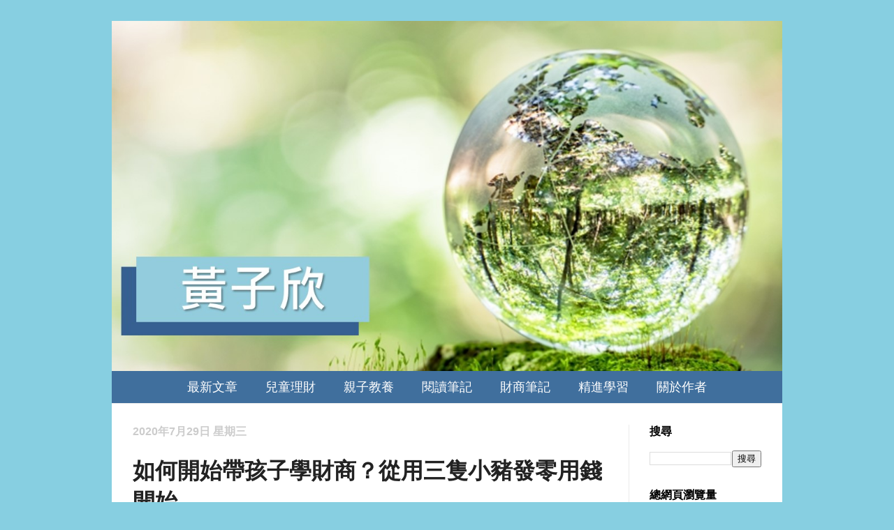

--- FILE ---
content_type: text/html; charset=UTF-8
request_url: https://www.tzuhsinhuang.com/2020/07/blog-post_29.html
body_size: 18276
content:
<!DOCTYPE html>
<!-- Created by Jainn-Shiun Chiu, Wei-Lin Tsai, I-Chen Tsai. Maintained and updated by Wei-Lin Tsai, I-Chen Tsai. (20180920) --><html class='v2' dir='ltr' itemscope='itemscope' itemtype='http://schema.org/Blog' xmlns='http://www.w3.org/1999/xhtml' xmlns:b='http://www.google.com/2005/gml/b' xmlns:data='http://www.google.com/2005/gml/data' xmlns:expr='http://www.google.com/2005/gml/expr'>
<head>
<link href='https://www.blogger.com/static/v1/widgets/4128112664-css_bundle_v2.css' rel='stylesheet' type='text/css'/>
<meta content='width=1100' name='viewport'/>
<meta content='text/html; charset=UTF-8' http-equiv='Content-Type'/>
<meta content='blogger' name='generator'/>
<link href='https://www.tzuhsinhuang.com/favicon.ico' rel='icon' type='image/x-icon'/>
<link href='https://www.tzuhsinhuang.com/2020/07/blog-post_29.html' rel='canonical'/>
<link rel="alternate" type="application/atom+xml" title="黃子欣 Huang Tzu Hsin - Atom" href="https://www.tzuhsinhuang.com/feeds/posts/default" />
<link rel="alternate" type="application/rss+xml" title="黃子欣 Huang Tzu Hsin - RSS" href="https://www.tzuhsinhuang.com/feeds/posts/default?alt=rss" />
<link rel="service.post" type="application/atom+xml" title="黃子欣 Huang Tzu Hsin - Atom" href="https://www.blogger.com/feeds/5379958980419844212/posts/default" />

<link rel="alternate" type="application/atom+xml" title="黃子欣 Huang Tzu Hsin - Atom" href="https://www.tzuhsinhuang.com/feeds/549910621940191468/comments/default" />
<!--Can't find substitution for tag [blog.ieCssRetrofitLinks]-->
<link href='https://blogger.googleusercontent.com/img/b/R29vZ2xl/AVvXsEhZWBsMQybmmMyYwhX1zBByCHK83WPGKW0gZefCSsgp8beTqigOgdgygLp2JMIE6hLbeK4VKuXHNJoPPP_VRmA7TTLoMSpMA13GFHd-6BIQVcva0E81K-2Rs3oD_iKHquRJRBK3lEJpgz8/s1600/%25E6%258A%2595%25E5%25BD%25B1%25E7%2589%25873.JPG' rel='image_src'/>
<meta content='https://www.tzuhsinhuang.com/2020/07/blog-post_29.html' property='og:url'/>
<meta content='如何開始帶孩子學財商？從用三隻小豬發零用錢開始。' property='og:title'/>
<meta content=' 作者：黃子欣        零用錢怎麼給，幾歲給？   我十分贊成在孩子懂數字概念與錢的用途後，就可以開始試著給零用錢。越早開始越好，所謂懂錢的用途，就是知道去商店買「多多」後要付錢，不能拿了就跑，東西是要用錢買的。     給零用錢的三大優點    發現自己有主導權  自己要...' property='og:description'/>
<meta content='https://blogger.googleusercontent.com/img/b/R29vZ2xl/AVvXsEhZWBsMQybmmMyYwhX1zBByCHK83WPGKW0gZefCSsgp8beTqigOgdgygLp2JMIE6hLbeK4VKuXHNJoPPP_VRmA7TTLoMSpMA13GFHd-6BIQVcva0E81K-2Rs3oD_iKHquRJRBK3lEJpgz8/w1200-h630-p-k-no-nu/%25E6%258A%2595%25E5%25BD%25B1%25E7%2589%25873.JPG' property='og:image'/>
<!-- Begin Open Graph metadata -->
<meta content='黃子欣 Huang Tzu Hsin' property='og:site_name'/>
<meta content='' itemprop='description' property='og:description'/>
<meta content='188958798173161' property='fb:app_id'/>
<meta content='article' property='og:type'/>
<meta content='如何開始帶孩子學財商？從用三隻小豬發零用錢開始。 | 黃子欣 Huang Tzu Hsin' property='og:title'/>
<meta content='如何開始帶孩子學財商？從用三隻小豬發零用錢開始。' itemprop='keywords'/>
<meta content='https://blogger.googleusercontent.com/img/b/R29vZ2xl/AVvXsEhZWBsMQybmmMyYwhX1zBByCHK83WPGKW0gZefCSsgp8beTqigOgdgygLp2JMIE6hLbeK4VKuXHNJoPPP_VRmA7TTLoMSpMA13GFHd-6BIQVcva0E81K-2Rs3oD_iKHquRJRBK3lEJpgz8/s1600/%25E6%258A%2595%25E5%25BD%25B1%25E7%2589%25873.JPG' itemprop='image' name='twitter:image' property='og:image'/>
<meta content='1200' property='og:image:width'/>
<meta content='630' property='og:image:height'/>
<meta content='zh_TW' property='og:locale'/>
<!-- End Open Graph metadata -->
<title>黃子欣 Huang Tzu Hsin: 如何開始帶孩子學財商&#65311;從用三隻小豬發零用錢開始&#12290;</title>
<style id='page-skin-1' type='text/css'><!--
/*
-----------------------------------------------
Blogger Template Style    Name:     Simple
Designer: Josh Peterson   URL:      www.noaesthetic.com
----------------------------------------------- */
#navbar-iframe{opacity:0.0;filter:alpha(Opacity=0)}
#navbar-iframe:hover{opacity:1.0;filter:alpha(Opacity=100, FinishedOpacity=100)}
/* Variable definitions
====================
<Variable name="keycolor" description="Main Color" type="color" default="#66bbdd"/>
<Group description="Page Text" selector="body">
<Variable name="body.font" description="Font" type="font"
default="normal normal 12px 微軟正黑體, Arial, Tahoma, Helvetica, FreeSans, sans-serif"/>
<Variable name="body.text.color" description="Text Color" type="color" default="#222222"/>
</Group>
<Group description="Backgrounds" selector=".body-fauxcolumns-outer">
<Variable name="body.background.color" description="Outer Background" type="color" default="#66bbdd"/>
<Variable name="content.background.color" description="Main Background" type="color" default="#ffffff"/>
<Variable name="header.background.color" description="Header Background" type="color" default="transparent"/>
</Group>
<Group description="Links" selector=".main-outer">
<Variable name="link.color" description="Link Color" type="color" default="#2288bb"/>
<Variable name="link.visited.color" description="Visited Color" type="color" default="#888888"/>
<Variable name="link.hover.color" description="Hover Color" type="color" default="#33aaff"/>
</Group>
<Group description="Blog Title" selector=".header h1">
<Variable name="header.font" description="Font" type="font"
default="normal normal 60px 微軟正黑體, Arial, Tahoma, Helvetica, FreeSans, sans-serif"/>
<Variable name="header.text.color" description="Title Color" type="color" default="#3399bb" />
</Group>
<Group description="Blog Description" selector=".header .description">
<Variable name="description.text.color" description="Description Color" type="color"
default="#777777" />
</Group>
<Group description="Tabs Text" selector=".tabs-inner .widget li a">
<Variable name="tabs.font" description="Font" type="font"
default="normal normal 14px 微軟正黑體, Arial, Tahoma, Helvetica, FreeSans, sans-serif"/>
<Variable name="tabs.text.color" description="Text Color" type="color" default="#999999"/>
<Variable name="tabs.selected.text.color" description="Selected Color" type="color" default="#000000"/>
</Group>
<Group description="Tabs Background" selector=".tabs-outer .PageList">
<Variable name="tabs.background.color" description="Background Color" type="color" default="#f5f5f5"/>
<Variable name="tabs.selected.background.color" description="Selected Color" type="color" default="#eeeeee"/>
</Group>
<Group description="Post Title" selector="h3.post-title, .comments h4">
<Variable name="post.title.font" description="Font" type="font"
default="normal normal 22px 微軟正黑體, Arial, Tahoma, Helvetica, FreeSans, sans-serif"/>
</Group>
<Group description="Date Header" selector=".date-header">
<Variable name="date.header.color" description="Text Color" type="color"
default="#222222"/>
<Variable name="date.header.background.color" description="Background Color" type="color"
default="transparent"/>
</Group>
<Group description="Post Footer" selector=".post-footer">
<Variable name="post.footer.text.color" description="Text Color" type="color" default="#666666"/>
<Variable name="post.footer.background.color" description="Background Color" type="color"
default="#f9f9f9"/>
<Variable name="post.footer.border.color" description="Shadow Color" type="color" default="#eeeeee"/>
</Group>
<Group description="Gadgets" selector="h2">
<Variable name="widget.title.font" description="Title Font" type="font"
default="normal bold 11px 微軟正黑體, Arial, Tahoma, Helvetica, FreeSans, sans-serif"/>
<Variable name="widget.title.text.color" description="Title Color" type="color" default="#000000"/>
<Variable name="widget.alternate.text.color" description="Alternate Color" type="color" default="#999999"/>
</Group>
<Group description="Images" selector=".main-inner">
<Variable name="image.background.color" description="Background Color" type="color" default="#ffffff"/>
<Variable name="image.border.color" description="Border Color" type="color" default="#eeeeee"/>
<Variable name="image.text.color" description="Caption Text Color" type="color" default="#222222"/>
</Group>
<Group description="Accents" selector=".content-inner">
<Variable name="body.rule.color" description="Separator Line Color" type="color" default="#eeeeee"/>
<Variable name="tabs.border.color" description="Tabs Border Color" type="color" default="#ebebeb"/>
</Group>
<Variable name="body.background" description="Body Background" type="background"
color="#87cfe1" default="$(color) none repeat scroll top left"/>
<Variable name="body.background.override" description="Body Background Override" type="string" default=""/>
<Variable name="body.background.gradient.cap" description="Body Gradient Cap" type="url"
default="url(http://www.blogblog.com/1kt/simple/gradients_light.png)"/>
<Variable name="body.background.gradient.tile" description="Body Gradient Tile" type="url"
default="url(http://www.blogblog.com/1kt/simple/body_gradient_tile_light.png)"/>
<Variable name="content.background.color.selector" description="Content Background Color Selector" type="string" default=".content-inner"/>
<Variable name="content.padding" description="Content Padding" type="length" default="10px"/>
<Variable name="content.padding.horizontal" description="Content Horizontal Padding" type="length" default="0px"/>
<Variable name="content.shadow.spread" description="Content Shadow Spread" type="length" default="40px"/>
<Variable name="content.shadow.spread.webkit" description="Content Shadow Spread (WebKit)" type="length" default="5px"/>
<Variable name="content.shadow.spread.ie" description="Content Shadow Spread (IE)" type="length" default="10px"/>
<Variable name="main.border.width" description="Main Border Width" type="length" default="0"/>
<Variable name="header.background.gradient" description="Header Gradient" type="url" default="none"/>
<Variable name="header.shadow.offset.left" description="Header Shadow Offset Left" type="length" default="-1px"/>
<Variable name="header.shadow.offset.top" description="Header Shadow Offset Top" type="length" default="-1px"/>
<Variable name="header.shadow.spread" description="Header Shadow Spread" type="length" default="1px"/>
<Variable name="header.padding" description="Header Padding" type="length" default="30px"/>
<Variable name="header.border.size" description="Header Border Size" type="length" default="1px"/>
<Variable name="header.bottom.border.size" description="Header Bottom Border Size" type="length" default="0"/>
<Variable name="header.border.horizontalsize" description="Header Horizontal Border Size" type="length" default="0"/>
<Variable name="description.text.size" description="Description Text Size" type="string" default="140%"/>
<Variable name="tabs.margin.top" description="Tabs Margin Top" type="length" default="0" />
<Variable name="tabs.margin.side" description="Tabs Side Margin" type="length" default="30px" />
<Variable name="tabs.background.gradient" description="Tabs Background Gradient" type="url"
default="url(http://www.blogblog.com/1kt/simple/gradients_light.png)"/>
<Variable name="tabs.border.width" description="Tabs Border Width" type="length" default="1px"/>
<Variable name="tabs.bevel.border.width" description="Tabs Bevel Border Width" type="length" default="1px"/>
<Variable name="date.header.padding" description="Date Header Padding" type="string" default="inherit"/>
<Variable name="date.header.letterspacing" description="Date Header Letter Spacing" type="string" default="inherit"/>
<Variable name="date.header.margin" description="Date Header Margin" type="string" default="inherit"/>
<Variable name="post.margin.bottom" description="Post Bottom Margin" type="length" default="25px"/>
<Variable name="image.border.small.size" description="Image Border Small Size" type="length" default="2px"/>
<Variable name="image.border.large.size" description="Image Border Large Size" type="length" default="5px"/>
<Variable name="page.width.selector" description="Page Width Selector" type="string" default=".region-inner"/>
<Variable name="page.width" description="Page Width" type="string" default="auto"/>
<Variable name="main.section.margin" description="Main Section Margin" type="length" default="15px"/>
<Variable name="main.padding" description="Main Padding" type="length" default="15px"/>
<Variable name="main.padding.top" description="Main Padding Top" type="length" default="30px"/>
<Variable name="main.padding.bottom" description="Main Padding Bottom" type="length" default="30px"/>
<Variable name="paging.background"
color="#ffffff"
description="Background of blog paging area" type="background"
default="transparent none no-repeat scroll top center"/>
<Variable name="footer.bevel" description="Bevel border length of footer" type="length" default="0"/>
<Variable name="mobile.background.overlay" description="Mobile Background Overlay" type="string"
default="transparent none repeat scroll top left"/>
<Variable name="mobile.background.size" description="Mobile Background Size" type="string" default="auto"/>
<Variable name="mobile.button.color" description="Mobile Button Color" type="color" default="#ffffff" />
<Variable name="startSide" description="Side where text starts in blog language" type="automatic" default="left"/>
<Variable name="endSide" description="Side where text ends in blog language" type="automatic" default="right"/>
*/
/* Content
----------------------------------------------- */
body {
font: normal normal 16px 微軟正黑體, Arial, Tahoma, Helvetica, FreeSans, sans-serif;
color: #222222;
background: #87cfe1 none repeat scroll top left;
padding: 0 40px 40px 40px;
}
html body .region-inner {
min-width: 0;
max-width: 100%;
width: auto;
}
a:link {
text-decoration:none;
color: #0622a5;
}
a:visited {
text-decoration:none;
color: #155ea3;
}
a:hover {
text-decoration:none;
color: #0622a5;
}
.body-fauxcolumn-outer .fauxcolumn-inner {
background: transparent none repeat scroll top left;
_background-image: none;
}
.body-fauxcolumn-outer .cap-top {
position: absolute;
z-index: 1;
height: 400px;
width: 100%;
background: #87cfe1 none repeat scroll top left;
}
.body-fauxcolumn-outer .cap-top .cap-left {
width: 100%;
background: transparent none repeat-x scroll top left;
_background-image: none;
}
.content-inner {
padding: 0px 0px;
}
.content-inner {
background-color: #ffffff;
}
/* Header
----------------------------------------------- */
.header-outer {
background: transparent url(//www.blogblog.com/1kt/simple/gradients_light.png) repeat-x scroll 0 -400px;
_background-image: none;
}
.Header h1 {
font: normal normal 60px 微軟正黑體, Arial, Tahoma, Helvetica, FreeSans, sans-serif;
color: #ffffff;
text-shadow: 1px 2px 3px rgba(0, 0, 0, .2);
}
.Header h1 a {
color: #ffffff;
}
.Header .description {
font-size: 140%;
color: #ffffff;
}
.header-inner .Header .titlewrapper {
padding: 22px 30px;
}
.header-inner .Header .descriptionwrapper {
padding: 0 30px;
}
#Header1_headerimg {width: 100% !important; text-align: center;height: 100% !important;}
/* Tabs
----------------------------------------------- */
.tabs-inner .section:first-child {
border-top: 0 solid #eeeeee;
}
.tabs-inner .section:first-child ul {
margin-top: -0;
border-top: 0 solid #eeeeee;
border-left: 0 solid #eeeeee;
border-right: 0 solid #eeeeee;
}
.tabs-inner .widget ul {
background: #406f9d url(//www.blogblog.com/1kt/simple/gradients_light.png) repeat-x scroll 0 -800px;
_background-image: none;
border-bottom: 1px solid #eeeeee;
margin-top: 0;
margin-left: -30px;
margin-right: -30px;
}
.tabs-inner .widget li a {
display: inline-block;
padding: .6em 1em;
font: normal normal 18px 微軟正黑體, Arial, Tahoma, Helvetica, FreeSans, sans-serif;
color: #ffffff;
border-left: 1px solid #ffffff;
border-right: 1px solid #eeeeee;
}
.tabs-inner .widget li:first-child a {
border-left: none;
}
.tabs-inner .widget li.selected a, .tabs-inner .widget li a:hover {
color: #ffffff;
background-color: #87cfe1;
text-decoration: none;
}
/* Columns
----------------------------------------------- */
.main-outer {
border-top: 0 solid #ebebeb;
}
.fauxcolumn-left-outer .fauxcolumn-inner {
border-right: 1px solid #ebebeb;
}
.fauxcolumn-right-outer .fauxcolumn-inner {
border-left: 1px solid #ebebeb;
}
/* Headings
----------------------------------------------- */
h2 {
margin: 0 0 1em 0;
font: normal bold 16px 微軟正黑體, Arial, Tahoma, Helvetica, FreeSans, sans-serif;
color: #000000;
text-transform: uppercase;
}
/* Widgets
----------------------------------------------- */
.widget .zippy {
color: #919191;
text-shadow: 2px 2px 1px rgba(0, 0, 0, .1);
}
.widget .popular-posts ul {
list-style: none;
}
/* Posts
----------------------------------------------- */
.date-header span {h2
background-color: transparent;
color: #cccccc;
padding: inherit;
letter-spacing: inherit;
margin: inherit;
}
.main-inner {
padding-top: 30px;
padding-bottom: 30px;
}
.main-inner .column-center-inner {
padding: 0 15px;
}
.main-inner .column-center-inner .section {
margin: 0 15px;
}
.post {
margin: 0 0 25px 0;
}
h3.post-title, .comments h4 {
font: normal bold 32px 微軟正黑體, Arial, Tahoma, Helvetica, FreeSans, sans-serif;
margin: 0.75em 0 0;
}
.post-body {
font-size: 110%;
line-height: 1.4;
position: relative;
}
/*
.post-body img, .post-body .tr-caption-container, .Profile img, .Image img,
.BlogList .item-thumbnail img {
padding: 2px;
background: #ffffff;
border: 1px solid #ebebeb;
-moz-box-shadow: 1px 1px 5px rgba(0, 0, 0, .1);
-webkit-box-shadow: 1px 1px 5px rgba(0, 0, 0, .1);
box-shadow: 1px 1px 5px rgba(0, 0, 0, .1);
}
.post-body img, .post-body .tr-caption-container {
padding: 5px;
}
.post-body .tr-caption-container {
color: #222222;
}
.post-body .tr-caption-container img {
padding: 0;
background: transparent;
border: none;
-moz-box-shadow: 0 0 0 rgba(0, 0, 0, .1);
-webkit-box-shadow: 0 0 0 rgba(0, 0, 0, .1);
box-shadow: 0 0 0 rgba(0, 0, 0, .1);
}
*/
.post-header {
margin: 0 0 1.5em;
line-height: 1.6;
font-size: 90%;
}
.post-footer {
margin: 20px -2px 100px;
padding: 5px 5px 0px 5px;
color: #535353;
background-color: #f6f6f6;
border-bottom: 0px solid #eeeeee;
line-height: 0;
font-size: 90%;
}
#comments .comment-author {
padding-top: 1.5em;
border-top: 1px solid #ebebeb;
background-position: 0 1.5em;
}
#comments .comment-author:first-child {
padding-top: 0;
border-top: none;
}
.avatar-image-container {
margin: .2em 0 0;
}
#comments .avatar-image-container img {
border: 1px solid #ebebeb;
}
/* Comments
----------------------------------------------- */
.comments .comments-content .icon.blog-author {
background-repeat: no-repeat;
background-image: url([data-uri]);
}
.comments .comments-content .loadmore a {
border-top: 1px solid #919191;
border-bottom: 1px solid #919191;
}
.comments .comment-thread.inline-thread {
background-color: #f6f6f6;
}
.comments .continue {
border-top: 2px solid #919191;
}
/* Accents
---------------------------------------------- */
.section-columns td.columns-cell {
border-left: 1px solid #ebebeb;
}
.blog-pager {
background: transparent none no-repeat scroll top center;
}
.blog-pager-older-link, .home-link,
.blog-pager-newer-link {
background-color: #ffffff;
padding: 5px;
}
.footer-outer {
border-top: 0 dashed #bbbbbb;
height: 0;
}
/* Mobile
----------------------------------------------- */
.mobile .post-body {
line-height: 1.9em;
}
.mobile .CustomSearch {
margin: 25px 10px 25px 12px;
}
.mobile .BlogSearch {margin: 5px 20px 35px 12px;}
.mobile .Stats {margin: 5px 20px 35px 12px;}
.mobile .LinkList {margin: 5px 20px 35px 12px;}
.mobile .PopularPosts {margin: 5px 20px 35px 12px;}
.mobile .BlogArchive {margin: 5px 20px 25px 12px;}
.mobile .HTML {margin: 5px 20px 25px 12px;}
body.mobile  {
background-size: auto;
}
.mobile .body-fauxcolumn-outer {
background: transparent none repeat scroll top left;
}
.mobile .body-fauxcolumn-outer .cap-top {
background-size: 100% auto;
}
.mobile .content-outer {
-webkit-box-shadow: 0 0 3px rgba(0, 0, 0, .15);
box-shadow: 0 0 3px rgba(0, 0, 0, .15);
}
body.mobile .AdSense {
margin: 0 -40px;
}
.mobile .tabs-inner .widget ul {
margin-left: 0;
margin-right: 0;
}
.mobile .post {
margin: 0;
}
.mobile .main-inner .column-center-inner .section {
margin: 0;
}
.mobile .date-header span {
padding: 0.1em 10px;
margin: 0 -10px;
}
.mobile h3.post-title {
margin-bottom: -0.3em; padding: 0;
}
.mobile .blog-pager {
background: transparent none no-repeat scroll top center;
}
.mobile .footer-outer {
border-top: none;
}
.mobile .main-inner, .mobile .footer-inner {
background-color: #ffffff;
}
.mobile-index-contents {
color: #222222;
}
.mobile-link-button {
background-color: #0622a5;
}
.mobile-link-button a:link, .mobile-link-button a:visited {
color: #ffffff;
}
.mobile .tabs-inner .section:first-child {
border-top: none;
}
.mobile .tabs-inner .PageList .widget-content {
background-color: #87cfe1;
color: #ffffff;
border-top: 1px solid #eeeeee;
border-bottom: 1px solid #eeeeee;
}
.mobile .tabs-inner .PageList .widget-content .pagelist-arrow {
border-left: 1px solid #eeeeee;
}
.post-body {
line-height: 1.9em;
letter-spacing: 1.4px;
}
.post-body ul,
.post-body ol,
.post-body li,
.post-body ul li,
.post-body blockquote
{ line-height: 1.9em !important;}
.post-body img {
max-width: 95% !important;
border:1px soft #b2b2b2 !important;
box-shadow: 0px 0px 1px #b2b2b2 !important;
}
#mobile-homepage-title { width: 150%; display:inline;}
.PageList {text-align:center !important;}
.PageList li {display:inline !important; float:none !important;}
.tabs-inner .widget ul {background:#406f9d;}
.tabs-inner .PageList li a {border:0px solid grey;}h3 {
font-size: 32px;   line-height: 1.5em;
}
.video { position:relative; padding-bottom:56.25%; height:0; overflow:hidden;}
.video iframe, .video object, .video embed { position:absolute; top:0; left:0; width:100% !important; height:100%;}
.LinkList ul, .hierarchy ul, .archivedate expanded li {list-style: none;}
.post-summary h3, .report_abuse {font-size: 16px !important; line-height:1.2 !important;}
.report_abuse {display: none !important;}
#PageList2 {font-size: 16px !important; line-height:1.2 !important; text-align:left !important;}
.PopularPosts img {margin-right:1px !important;}

--></style>
<style id='template-skin-1' type='text/css'><!--
body {
min-width: 960px;
}
.content-outer, .content-fauxcolumn-outer, .region-inner {
min-width: 960px;
max-width: 960px;
_width: 960px;
}
.main-inner .columns {
padding-left: 0px;
padding-right: 220px;
}
.main-inner .fauxcolumn-center-outer {
left: 0px;
right: 220px;
/* IE6 does not respect left and right together */
_width: expression(this.parentNode.offsetWidth -
parseInt("0px") -
parseInt("220px") + 'px');
}
.main-inner .fauxcolumn-left-outer {
width: 0px;
}
.main-inner .fauxcolumn-right-outer {
width: 220px;
}
.main-inner .column-left-outer {
width: 0px;
right: 100%;
margin-left: -0px;
}
.main-inner .column-right-outer {
width: 220px;
margin-right: -220px;
}
#layout {
min-width: 0;
}
#layout .content-outer {
min-width: 0;
width: 800px;
}
#layout .region-inner {
min-width: 0;
width: auto;
}
--></style>
<style>
.post-labels {display: none;}
</style>
<link href='https://www.blogger.com/dyn-css/authorization.css?targetBlogID=5379958980419844212&amp;zx=5dfa5800-245e-4228-9236-03ba73de5bab' media='none' onload='if(media!=&#39;all&#39;)media=&#39;all&#39;' rel='stylesheet'/><noscript><link href='https://www.blogger.com/dyn-css/authorization.css?targetBlogID=5379958980419844212&amp;zx=5dfa5800-245e-4228-9236-03ba73de5bab' rel='stylesheet'/></noscript>
<meta name='google-adsense-platform-account' content='ca-host-pub-1556223355139109'/>
<meta name='google-adsense-platform-domain' content='blogspot.com'/>

</head>
<body class='loading'>
<!-- 不追蹤 Blogger 後台自己瀏覽量 start -->
<span id='notTrackBloggerOwnVisit'>WFU</span>
<script>
(function(){var a=document.getElementById("notTrackBloggerOwnVisit"),c;a.className="item-control blog-admin";c=window.getComputedStyle?window.getComputedStyle(a).display:a.currentStyle.display;if(c!="none"){var b=new Date();b.setDate(b.getDate()+365);document.cookie="_ns=2; expires="+b.toUTCString()+"; path=/; domain="+location.host}a.parentNode.removeChild(a)})();
</script>
<!-- 不追蹤 Blogger 後台自己瀏覽量 end, code by Reggie Li & WFU BLOG-->
<!-- Static page styling Start-->
<!-- http://www.bloggersentral.com -->
<!-- Static page styling End -->
<div class='fb-root' id='fb-root'></div>
<script type='text/javascript'>
(function(d, s, id) {
  var js, fjs = d.getElementsByTagName(s)[0];
  if (d.getElementById(id)) return;
  js = d.createElement(s); js.id = id;
  js.src = "//connect.facebook.net/zh_TW/sdk.js#xfbml=1&version=v2.6";
  fjs.parentNode.insertBefore(js, fjs);
}(document, 'script', 'facebook-jssdk'));
</script>
<div class='navbar section' id='navbar' name='導覽列'><div class='widget Navbar' data-version='1' id='Navbar1'><script type="text/javascript">
    function setAttributeOnload(object, attribute, val) {
      if(window.addEventListener) {
        window.addEventListener('load',
          function(){ object[attribute] = val; }, false);
      } else {
        window.attachEvent('onload', function(){ object[attribute] = val; });
      }
    }
  </script>
<div id="navbar-iframe-container"></div>
<script type="text/javascript" src="https://apis.google.com/js/platform.js"></script>
<script type="text/javascript">
      gapi.load("gapi.iframes:gapi.iframes.style.bubble", function() {
        if (gapi.iframes && gapi.iframes.getContext) {
          gapi.iframes.getContext().openChild({
              url: 'https://www.blogger.com/navbar/5379958980419844212?po\x3d549910621940191468\x26origin\x3dhttps://www.tzuhsinhuang.com',
              where: document.getElementById("navbar-iframe-container"),
              id: "navbar-iframe"
          });
        }
      });
    </script><script type="text/javascript">
(function() {
var script = document.createElement('script');
script.type = 'text/javascript';
script.src = '//pagead2.googlesyndication.com/pagead/js/google_top_exp.js';
var head = document.getElementsByTagName('head')[0];
if (head) {
head.appendChild(script);
}})();
</script>
</div></div>
<div class='body-fauxcolumns'>
<div class='fauxcolumn-outer body-fauxcolumn-outer'>
<div class='cap-top'>
<div class='cap-left'></div>
<div class='cap-right'></div>
</div>
<div class='fauxborder-left'>
<div class='fauxborder-right'></div>
<div class='fauxcolumn-inner'>
</div>
</div>
<div class='cap-bottom'>
<div class='cap-left'></div>
<div class='cap-right'></div>
</div>
</div>
</div>
<div class='content'>
<div class='content-fauxcolumns'>
<div class='fauxcolumn-outer content-fauxcolumn-outer'>
<div class='cap-top'>
<div class='cap-left'></div>
<div class='cap-right'></div>
</div>
<div class='fauxborder-left'>
<div class='fauxborder-right'></div>
<div class='fauxcolumn-inner'>
</div>
</div>
<div class='cap-bottom'>
<div class='cap-left'></div>
<div class='cap-right'></div>
</div>
</div>
</div>
<div class='content-outer'>
<div class='content-cap-top cap-top'>
<div class='cap-left'></div>
<div class='cap-right'></div>
</div>
<div class='fauxborder-left content-fauxborder-left'>
<div class='fauxborder-right content-fauxborder-right'></div>
<div class='content-inner'>
<header>
<div class='header-outer'>
<div class='header-cap-top cap-top'>
<div class='cap-left'></div>
<div class='cap-right'></div>
</div>
<div class='fauxborder-left header-fauxborder-left'>
<div class='fauxborder-right header-fauxborder-right'></div>
<div class='region-inner header-inner'>
<div class='header section' id='header'><div class='widget Header' data-version='1' id='Header1'>
<div id='header-inner'>
<a href='https://www.tzuhsinhuang.com/' style='display: block'>
<img alt='黃子欣 Huang Tzu Hsin' height='628px; ' id='Header1_headerimg' src='https://blogger.googleusercontent.com/img/b/R29vZ2xl/AVvXsEhQ9oMJ28mWvkv1vHbe-SOcvN9SrZiIK9QlSqYYOkQtHQtlWW1mdYATtJ5TJ7Gp6U2W6Fu8L_PepQpKlM7hqXo-sjlQNXz5W0T7WVJvSDtNx6GnN67my60z3R6JAPD-OhM8Bz1aXrMqDfLc/s1600/%25E9%25BB%2583%25E5%25AD%2590%25E6%25AC%25A3_2.jpg' style='display: block' width='1200px; '/>
</a>
</div>
</div></div>
</div>
</div>
<div class='header-cap-bottom cap-bottom'>
<div class='cap-left'></div>
<div class='cap-right'></div>
</div>
</div>
</header>
<div class='tabs-outer'>
<div class='tabs-cap-top cap-top'>
<div class='cap-left'></div>
<div class='cap-right'></div>
</div>
<div class='fauxborder-left tabs-fauxborder-left'>
<div class='fauxborder-right tabs-fauxborder-right'></div>
<div class='region-inner tabs-inner'>
<div class='tabs section' id='crosscol'><div class='widget PageList' data-version='1' id='PageList1'>
<h2>網站頁籤</h2>
<div class='widget-content'>
<ul>
<li><a href='https://www.tzuhsinhuang.com/'>最新文章</a></li>
<li><a href='https://www.tzuhsinhuang.com/2020/10/blog-post_19.html'>兒童理財</a></li>
<li><a href='https://huangtzuhsin.blogspot.com/2019/06/blog-post_75.html'>親子教養</a></li>
<li><a href='https://huangtzuhsin.blogspot.com/2019/06/blog-post_6.html'>閱讀筆記</a></li>
<li><a href='https://huangtzuhsin.blogspot.com/2019/07/blog-post_71.html'>財商筆記</a></li>
<li><a href='https://huangtzuhsin.blogspot.com/2019/07/blog-post.html'>精進學習</a></li>
<li><a href='https://huangtzuhsin.blogspot.com/2019/06/blog-post_63.html'>關於作者</a></li>
</ul>
<div class='clear'></div>
</div>
</div></div>
<div class='tabs no-items section' id='crosscol-overflow'></div>
</div>
</div>
<div class='tabs-cap-bottom cap-bottom'>
<div class='cap-left'></div>
<div class='cap-right'></div>
</div>
</div>
<div class='main-outer'>
<div class='main-cap-top cap-top'>
<div class='cap-left'></div>
<div class='cap-right'></div>
</div>
<div class='fauxborder-left main-fauxborder-left'>
<div class='fauxborder-right main-fauxborder-right'></div>
<div class='region-inner main-inner'>
<div class='columns fauxcolumns'>
<div class='fauxcolumn-outer fauxcolumn-center-outer'>
<div class='cap-top'>
<div class='cap-left'></div>
<div class='cap-right'></div>
</div>
<div class='fauxborder-left'>
<div class='fauxborder-right'></div>
<div class='fauxcolumn-inner'>
</div>
</div>
<div class='cap-bottom'>
<div class='cap-left'></div>
<div class='cap-right'></div>
</div>
</div>
<div class='fauxcolumn-outer fauxcolumn-left-outer'>
<div class='cap-top'>
<div class='cap-left'></div>
<div class='cap-right'></div>
</div>
<div class='fauxborder-left'>
<div class='fauxborder-right'></div>
<div class='fauxcolumn-inner'>
</div>
</div>
<div class='cap-bottom'>
<div class='cap-left'></div>
<div class='cap-right'></div>
</div>
</div>
<div class='fauxcolumn-outer fauxcolumn-right-outer'>
<div class='cap-top'>
<div class='cap-left'></div>
<div class='cap-right'></div>
</div>
<div class='fauxborder-left'>
<div class='fauxborder-right'></div>
<div class='fauxcolumn-inner'>
</div>
</div>
<div class='cap-bottom'>
<div class='cap-left'></div>
<div class='cap-right'></div>
</div>
</div>
<!-- corrects IE6 width calculation -->
<div class='columns-inner'>
<div class='column-center-outer'>
<div class='column-center-inner'>
<div class='main section' id='main'><div class='widget Blog' data-version='1' id='Blog1'>
<div class='blog-posts hfeed'>
<!--Can't find substitution for tag [defaultAdStart]-->

          <div class="date-outer">
        
<h2 class='date-header'><span>2020年7月29日 星期三</span></h2>

          <div class="date-posts">
        
<div class='post-outer'>
<div class='post hentry' itemprop='blogPost' itemscope='itemscope' itemtype='http://schema.org/BlogPosting'>
<meta content='https://blogger.googleusercontent.com/img/b/R29vZ2xl/AVvXsEhZWBsMQybmmMyYwhX1zBByCHK83WPGKW0gZefCSsgp8beTqigOgdgygLp2JMIE6hLbeK4VKuXHNJoPPP_VRmA7TTLoMSpMA13GFHd-6BIQVcva0E81K-2Rs3oD_iKHquRJRBK3lEJpgz8/s1600/%25E6%258A%2595%25E5%25BD%25B1%25E7%2589%25873.JPG' itemprop='image_url'/>
<meta content='5379958980419844212' itemprop='blogId'/>
<meta content='549910621940191468' itemprop='postId'/>
<a name='549910621940191468'></a>
<h3 class='post-title entry-title' itemprop='name'>
如何開始帶孩子學財商&#65311;從用三隻小豬發零用錢開始&#12290;
</h3>
<div class='post-header'>
<div class='post-header-line-1'></div>
</div>
<div class='post-body entry-content' id='post-body-549910621940191468'>
<br />
作者&#65306;黃子欣<br />
<br />
<div class="separator" style="clear: both; text-align: center;">
<a href="https://blogger.googleusercontent.com/img/b/R29vZ2xl/AVvXsEhZWBsMQybmmMyYwhX1zBByCHK83WPGKW0gZefCSsgp8beTqigOgdgygLp2JMIE6hLbeK4VKuXHNJoPPP_VRmA7TTLoMSpMA13GFHd-6BIQVcva0E81K-2Rs3oD_iKHquRJRBK3lEJpgz8/s1600/%25E6%258A%2595%25E5%25BD%25B1%25E7%2589%25873.JPG" style="margin-left: 1em; margin-right: 1em;"><img border="0" data-original-height="628" data-original-width="1200" src="https://blogger.googleusercontent.com/img/b/R29vZ2xl/AVvXsEhZWBsMQybmmMyYwhX1zBByCHK83WPGKW0gZefCSsgp8beTqigOgdgygLp2JMIE6hLbeK4VKuXHNJoPPP_VRmA7TTLoMSpMA13GFHd-6BIQVcva0E81K-2Rs3oD_iKHquRJRBK3lEJpgz8/s1600/%25E6%258A%2595%25E5%25BD%25B1%25E7%2589%25873.JPG" /></a></div>
<br />
<br />
<h3>
零用錢怎麼給&#65292;幾歲給&#65311;</h3>
<br />
我十分贊成在孩子懂數字概念與錢的用途後&#65292;就可以開始試著給零用錢&#12290;越早開始越好&#65292;所謂懂錢的用途&#65292;就是知道去商店買&#12300;多多&#12301;後要付錢&#65292;不能拿了就跑&#65292;東西是要用錢買的&#12290;<br />
<br />
<br />
<h3>
給零用錢的三大優點</h3>
<br />
<ul>
<li>發現自己有主導權</li>
<li>自己要對自己負責</li>
<li>練習運用錢管理錢</li>
</ul>
<br />
<br />
<br />
<h3>
零用錢給多少&#65311;多久給一次&#65311;</h3>
<br />
零用錢給多少&#65311;我認為依每個家庭狀況與小孩子每周花費會有所不同&#65292;例如有些孩子每天須自己買早餐&#65292;自己坐車上學&#65292;那他需要的零用錢可能會多於不需要支付這些的孩子&#12290;<br />
<br />
若真的不知給多少&#65292;可以參考一些方式&#65292;以 10 元乘上孩子的年紀&#65292;就是每周的零用錢&#12290;也有人把這 10 改為 30元&#65292;所以給多少&#65292;依各自狀況決定&#12290;<br />
<br />
至於給的頻度呢&#65311;原則上越小的孩子&#65292;期間越短&#65292;一開始都是以一周為單位&#65292;每周給定額零用錢&#12290;大一點之後&#65292;可以試著拉長週期到一個月&#65292;讓孩子有更多練習預算&#12289;延遲消費的機會&#12290;<br />
<br />
<br />
<h3>
做家事&#65292;要不要給零用錢&#65311;</h3>
<br />
這部分可以把家事分成&#12300;責任型&#12301;與&#12300;任務型&#12301;&#12290;<br />
<br />
<div class="separator" style="clear: both; text-align: center;">
</div>
<br />
<div class="separator" style="clear: both; text-align: center;">
<a href="https://blogger.googleusercontent.com/img/b/R29vZ2xl/AVvXsEiLkYgSBFiSByqOPWq51dUDClDIBYBiTbO55LF0w9rEf7aaLYjoIcpqBBOEaxDoHv1jaBb1_X23S3Fgg8GOF2D2HCRRD2o7TOoML4Ufn4TZkGgT-DkRYwiumX-2v9ID82JP8ANu11Vrh74/s1600/%25E6%258A%2595%25E5%25BD%25B1%25E7%2589%25871.JPG" style="margin-left: 1em; margin-right: 1em;"><img border="0" data-original-height="628" data-original-width="1200" src="https://blogger.googleusercontent.com/img/b/R29vZ2xl/AVvXsEiLkYgSBFiSByqOPWq51dUDClDIBYBiTbO55LF0w9rEf7aaLYjoIcpqBBOEaxDoHv1jaBb1_X23S3Fgg8GOF2D2HCRRD2o7TOoML4Ufn4TZkGgT-DkRYwiumX-2v9ID82JP8ANu11Vrh74/s1600/%25E6%258A%2595%25E5%25BD%25B1%25E7%2589%25871.JPG" /></a></div>
<div class="separator" style="clear: both; text-align: center;">
</div>
<br />
<br />
<h3>
責任型家事</h3>
<br />
這類家事是所有成員的責任&#65292;不要用酬勞來獎勵&#65292;不然容易發生洗碗給 50 元&#65292;孩子覺得太少又加上本來就不愛做&#65292;可能寧願去選擇看電視&#12290;<br />
<br />
透過做家事&#65292;可以培養孩子責任感&#65292;自己的便當自己洗&#65292;自己的衣服自己折&#65292;共同家事也要共同負擔&#65292;有時可以通融&#65292;也互相幫忙&#65292;這次你幫我折&#65292;下次我幫你折&#65292;培養孩子認知&#12300;你&#12301;也是家中的一份子&#65292;要一起來維持&#12290;<br />
<br />
<br />
<h3>
任務型家事</h3>
<br />
非一般例行事務或是超出孩子現有能力範圍的&#65292;可以適時用酬勞制獎勵&#12290;例如&#65306;幫爸爸洗車&#65292;幫父母搥背...等&#12290;<br />
<br />
超出孩子現有能力範圍的&#65292;例如國小低年級孩子&#65292;拖地&#12289;洗衣可以列為酬勞項目&#65292;一是讓孩子更進一步認識&#12300;收入&#12301;&#65292;有勞才有獲&#65307;另一個就是鼓勵孩子挑戰一下自己能力&#12290;像&#12300;洗衣&#12301;&#65292;要學會使用洗衣機&#65292;要學多少量要倒多少洗衣精...等&#12290;<br />
<br />
但當孩子夠大時&#65292;拖地&#12289;洗衣可能就變成責任型家事&#65292;這是每周家中例行事務&#65292;就不該是酬勞制&#65292;要一起來幫忙&#12290;<br />
<br />
<br />
<h3>
給零用錢之後呢&#65311;三個分離帳戶管理零用錢&#12290;</h3>
<div class="separator" style="clear: both; text-align: center;">
<br /></div>
<div class="separator" style="clear: both; text-align: center;">
<a href="https://blogger.googleusercontent.com/img/b/R29vZ2xl/AVvXsEg_C-wzYo4Lz_qy_1OFjIKNK5hz5pW5NuOSloD2WyZPC-cBbZgc3vFeVvQRInbm194USrZZ5nRVKppH7ksbGGRiIoi4k9CFarnQ4CmbUBl-81rQGOm_GEDCqLk6o8LBSut90qcAJDkmovI/s1600/%25E6%258A%2595%25E5%25BD%25B1%25E7%2589%25872.JPG" style="margin-left: 1em; margin-right: 1em;"><img border="0" data-original-height="628" data-original-width="1200" src="https://blogger.googleusercontent.com/img/b/R29vZ2xl/AVvXsEg_C-wzYo4Lz_qy_1OFjIKNK5hz5pW5NuOSloD2WyZPC-cBbZgc3vFeVvQRInbm194USrZZ5nRVKppH7ksbGGRiIoi4k9CFarnQ4CmbUBl-81rQGOm_GEDCqLk6o8LBSut90qcAJDkmovI/s1600/%25E6%258A%2595%25E5%25BD%25B1%25E7%2589%25872.JPG" /></a></div>
<br />
<h3>
三個撲滿&#65292;儲蓄&#12289;消費&#12289;公益&#12290;</h3>
<br />
每次只要拿到錢&#65292;就依一定比例分成三個帳戶&#65292;可以讓孩子自己決定三個帳戶的比例&#65292;父母若覺得比例怪怪的&#65292;請試著用提問或是引導的方式&#65292;避免直接說這樣不行&#65292;應該...&#12290;<br />
<br />
體驗式教育&#65292;就是讓小孩子自己選擇&#12289;想出答案&#65292;父母要做的是教練&#65292;不是老師&#65307;是要逐步引導&#65292;不是直接教導與下命令&#12290;<br />
<br />
過往我常也會因為知道該怎麼做&#65292;所以直接告訴小孩應該如何做&#65292;看似是教導&#65292;說久了就變成碎碎念&#12290;讓小孩自己決定的好處是&#65292;他會更有認同感&#65292;更覺得這是自己的事&#12290;<br />
<br />
<br />
<h3>
其他小技巧</h3>
<br />
<ul>
<li>存錢筒選擇透明的&#12290;讓小孩看到錢存的速度&#65292;這是很有成就感的&#12290;</li>
<li>寫下名字&#65292;對自己負責&#12290;每個存錢筒都要貼上標籤&#65292;自己簽名與寫上日期&#65292;讓小孩更有感受&#65292;自己須對自己負責&#12290;</li>
<li>&#12300;消費&#12301;的存錢筒最好是有開關&#65292;可以打開的&#65292;另 2 個就屬於存到要殺豬公的那種&#12290;</li>
</ul>
<br />
<br />
大一點的孩子&#65292;也可以改用信封來分離帳戶&#12290;重點是要視覺化與有實體感&#65292;有實際拿到錢與管理錢的感受&#65292;千萬不要一開始就使用網銀&#12289;存摺這類較抽象的理財方式&#12290;<br />
<br />
<br />
<h3>
儲蓄</h3>
<br />
讓孩子設定自己的夢想&#12290;進階版還可以把儲蓄分為<b>短期夢想</b>與<b>長期投資</b>用&#12290;短期夢想也可因每個孩子的狀況&#65292;設定不同期間&#65292;越大的孩子要越久&#65292;例如用一年為單位&#65292;設定一個稍有存錢難度的目標&#65292;讓他體驗延遲享受&#65292;完成夢想的感覺&#12290;<br />
<br />
若真的孩子所設定的夢想與他能存到的錢差太遠&#12289;時間拖太長&#65292;父母可以搬出&#12300;富爸媽方案&#12301;&#65292;你存到一半&#65292;我就資助你另一半&#12290;重點是培養孩子體驗<b>&#12300;延遲享受&#12301;</b>帶來的好處&#65292;可以幫助他<b>&#12300;完成夢想&#12301;</b>&#12290;不是要考倒孩子喔&#65281;<br />
<br />
<br />
<h3>
消費</h3>
<br />
這部分的錢&#65292;是最好實現體驗式的教育&#65292;但也是父母最忍不住想插手管的&#12290;看到孩子買那些奇奇怪怪或是一直重複購買&#65292;大人乍看像是浪費錢的東西&#65292;卻是孩子最好的學習機會&#12290;<br />
<br />
像我女兒有一陣子很愛買文具店印章&#65292;過往我常忍不住會脫口說出&#65306;&#12300;買這尬麻&#12301;&#12289;&#12300;你已經有 5 個了&#65292;還要買&#65311;&#12301;...等&#65292;我們常會想用大人的想法阻止孩子&#12290;<br />
<br />
現在只要不違法&#65292;這部分就是讓孩子盡情買他想買的&#65292;我唯一的條件是&#65306;<b>&#12300;要記帳&#12301;</b>&#65292;買了什麼&#65292;花了多少錢要記錄下來&#12290;<br />
<br />
以前出門&#65292;孩子看到喜歡的&#65292;會問我可不可以買這個&#65292;現在&#65292;我會把決定權丟給他&#65292;只要你自己錢夠&#65292;你可以自己做決定&#12290;<br />
<br />
各位爸媽可以試驗看看&#65292;自主可以花錢 + 記帳 + 一段時間&#65292;通常會發現孩子自己會去做調整與改變&#12290;這部分我未來會再分享更多&#12290;<br />
<br />
<div class="separator" style="clear: both; text-align: center;">
<a href="https://blogger.googleusercontent.com/img/b/R29vZ2xl/AVvXsEghx-VcdVtPoxSfdHSF9Hfk6enWOsz8hGqtB2b-TdGpGDZ5M3pG3NVsh5mRm6lHpUI2O3Wz9rhDjSNocqMdNvqQwW16gYNi3xktdpvUbo3gLXOK_J2TQCnWKL2Wgs5netsKW-IPT508f3s/s1600/%25E6%258A%2595%25E5%25BD%25B1%25E7%2589%25873.JPG" style="margin-left: 1em; margin-right: 1em;"><img border="0" data-original-height="628" data-original-width="1200" src="https://blogger.googleusercontent.com/img/b/R29vZ2xl/AVvXsEghx-VcdVtPoxSfdHSF9Hfk6enWOsz8hGqtB2b-TdGpGDZ5M3pG3NVsh5mRm6lHpUI2O3Wz9rhDjSNocqMdNvqQwW16gYNi3xktdpvUbo3gLXOK_J2TQCnWKL2Wgs5netsKW-IPT508f3s/s1600/%25E6%258A%2595%25E5%25BD%25B1%25E7%2589%25873.JPG" /></a></div>
<br />
<h3>
公益</h3>
<br />
&#12300;錢財生不帶來&#65292;死不帶去&#12290;&#12301;&#65292;說來容易&#65292;但在生活中我們很容易忘記&#12290;若能從小就有一觀念&#65292;我們活在世上只是錢財的管理人&#65292;錢財不屬於我們的&#12290;我們只是運用&#12300;錢&#12301;來讓自己的生活過得更好&#65292;運用&#12300;錢&#12301;來幫助別人&#12290;這樣的觀念&#65292;會讓我們更願意付出&#65292;更容易客觀做決定&#12290;<br />
<br />
要貢獻在哪些團體&#65292;也是讓孩子自己選擇&#65292;可以是環保&#12289;教育&#12289;醫療&#12289;動物...等&#65292;可以是在地&#65292;也可以是全世界&#12290;讓孩子自己選擇&#65292;趁此機會打開孩子視野&#65292;看看這社會上有哪些事&#65292;是我們可以出手幫助的&#12290;學會幫助別人&#65292;也看到自己所擁有的一切&#65292;引導孩子要更珍惜與感恩&#12290;<br />
<br />
透過做公益&#65292;教出一輩子都願意付出的孩子&#12290;<br />
<br />
<br />
<h3>
開始練習</h3>
<br />
有零用錢是一個兒童學習財商很好的開始&#65292;各位爸媽可以開始做&#65292;孩子即使錢都花光了&#12289;亂買東西又後悔了&#65292;損失的都是小錢&#65292;但得到的卻是大大的財商經驗&#65292;是爸媽很值得的投資&#12290;開始做吧&#65281;讓孩子的財商起步走&#65281;<br />
<br />
<br />
<h4><div>更多兒童理財資訊請關注<b>FB 粉絲頁</b>&#65306;</div></h4><h3 style="text-align: center;"><b><a href="https://www.facebook.com/kidfqcoach" target="_blank">孩子的理財力教練-子欣</a></b></h3><h3 style="text-align: center;"><b><a href="https://www.facebook.com/kidfqcoach" target="_blank">&#65288;兒童理財素養教育專家&#65289;</a></b></h3><h4><div><div style="background-color: white;"></div></div><div><span face="&quot;Segoe UI Historic&quot;, &quot;Segoe UI&quot;, Helvetica, Arial, sans-serif" style="background-color: white; color: #050505; font-size: 15px;"><span style="white-space: pre-wrap;"><br /></span></span></div><div><span face="&quot;Segoe UI Historic&quot;, &quot;Segoe UI&quot;, Helvetica, Arial, sans-serif" style="background-color: white; color: #050505; font-size: 15px;"><span style="white-space: pre-wrap;">想知道更多零用錢親子理財方式&#65292;</span></span>歡迎加入&#65306;</div></h4><h3 style="text-align: center;"><a href="https://www.facebook.com/groups/830733127659328" target="_blank">爸媽必修 - 孩子的零用錢魔法社</a></h3><h4><br /></h4><div>更多兒童理財資訊&#65292;請看新網站~~</div><div><br /></div>
<div><h3 style="text-align: center;"><b><a href="https://www.kidfqcoach.com" target="_blank">孩子的理財力教練-子欣</a></b></h3></div><div><br /></div><div><br /></div><div><br /></div><br />
<br />
<div style='clear: both;'></div>
</div>
<div class='post-footer'>
<div class='fb-like' data-href='https://www.tzuhsinhuang.com/2020/07/blog-post_29.html' data-send='true' data-show-faces='true' data-width='310'></div>
<div class='line-share'></div>
<div style='height: 4px;'>
</div>
<a href='https://lineit.line.me/share/ui?url=https://www.tzuhsinhuang.com/2020/07/blog-post_29.html' target='_blank'><img height='20.2' src='https://4.bp.blogspot.com/-Bowa3T3aWTs/WMeLTn-imCI/AAAAAAAAYeE/XmFDxMnlB4ohXmJZHnoAxHCbv8PW5ud-wCLcB/s320/_Line_Share_button_SD.png'/></a>
<div class='post-footer-line post-footer-line-1'>
<span class='post-author vcard'>
</span>
<span class='post-timestamp'>
</span>
<span class='post-icons'>
<span class='item-control blog-admin pid-315476903'>
<a href='https://www.blogger.com/post-edit.g?blogID=5379958980419844212&postID=549910621940191468&from=pencil' title='編輯文章'>
<img alt='' class='icon-action' height='18' src='https://resources.blogblog.com/img/icon18_edit_allbkg.gif' width='18'/>
</a>
</span>
</span>
<div class='post-share-buttons goog-inline-block'>
</div>
<span class='post-backlinks post-comment-link'>
</span>
</div>
<div class='post-footer-line post-footer-line-2'><span class='post-labels'>
標籤&#65306;
<a href='https://www.tzuhsinhuang.com/search/label/5.0%20%E5%85%92%E7%AB%A5%E7%90%86%E8%B2%A1' rel='tag'>5.0 兒童理財</a>
</span>
</div>
<div class='post-footer-line post-footer-line-3'><span class='post-location'>
</span>
</div>
</div>
</div>
<div class='comments' id='comments'>
<a name='comments'></a>
<div id='Blog1_comments-block-wrapper'>
<dl class='avatar-comment-indent' id='comments-block'>
</dl>
</div>
<p class='comment-footer'>
<div class='comment-form'>
<a name='comment-form'></a>
<p>
</p>
<a href='https://www.blogger.com/comment/frame/5379958980419844212?po=549910621940191468&hl=zh-TW&saa=85391&origin=https://www.tzuhsinhuang.com' id='comment-editor-src'></a>
<iframe allowtransparency='true' class='blogger-iframe-colorize blogger-comment-from-post' frameborder='0' height='410px' id='comment-editor' name='comment-editor' src='' width='100%'></iframe>
<script src='https://www.blogger.com/static/v1/jsbin/1345082660-comment_from_post_iframe.js' type='text/javascript'></script>
<script type='text/javascript'>
      BLOG_CMT_createIframe('https://www.blogger.com/rpc_relay.html');
    </script>
</div>
</p>
<div id='backlinks-container'>
<div id='Blog1_backlinks-container'>
</div>
</div>
</div>
</div>

        </div></div>
      
<!--Can't find substitution for tag [adEnd]-->
</div>
<div class='blog-pager' id='blog-pager'>
<span id='blog-pager-newer-link'>
<a class='blog-pager-newer-link' href='https://www.tzuhsinhuang.com/2020/08/economics-infographics.html' id='Blog1_blog-pager-newer-link' title='較新的文章'>較新的文章</a>
</span>
<span id='blog-pager-older-link'>
<a class='blog-pager-older-link' href='https://www.tzuhsinhuang.com/2020/07/blog-post.html' id='Blog1_blog-pager-older-link' title='較舊的文章'>較舊的文章</a>
</span>
</div>
<div class='clear'></div>
<div class='post-feeds'>
</div>
</div></div>
</div>
</div>
<div class='column-left-outer'>
<div class='column-left-inner'>
<aside>
</aside>
</div>
</div>
<div class='column-right-outer'>
<div class='column-right-inner'>
<aside>
<div class='sidebar section' id='sidebar-right-1'><div class='widget BlogSearch' data-version='1' id='BlogSearch1'>
<h2 class='title'>搜尋</h2>
<div class='widget-content'>
<div id='BlogSearch1_form'>
<form action='https://www.tzuhsinhuang.com/search' class='gsc-search-box'>
<table cellpadding='0' cellspacing='0' class='gsc-search-box'>
<tbody>
<tr>
<td class='gsc-input'>
<input autocomplete='off' class='gsc-input' name='q' size='10' title='search' type='text' value=''/>
</td>
<td class='gsc-search-button'>
<input class='gsc-search-button' title='search' type='submit' value='搜尋'/>
</td>
</tr>
</tbody>
</table>
</form>
</div>
</div>
<div class='clear'></div>
</div><div class='widget Stats' data-version='1' id='Stats1'>
<h2>總網頁瀏覽量</h2>
<div class='widget-content'>
<div id='Stats1_content' style='display: none;'>
<img alt='Sparkline' height='30' id='Stats1_sparkline' width='75'/>
<span class='counter-wrapper text-counter-wrapper' id='Stats1_totalCount'>
</span>
<div class='clear'></div>
</div>
</div>
</div><div class='widget PopularPosts' data-version='1' id='PopularPosts1'>
<h2>熱門文章</h2>
<div class='widget-content popular-posts'>
<ul>
<li>
<a href='https://www.tzuhsinhuang.com/2019/10/blog-post_23.html'>小孩的第一場數學大考&#65306;卓越盃考前準備</a>
</li>
<li>
<a href='https://www.tzuhsinhuang.com/2020/02/2019-covdi-19.html'>最好的寒假作業&#65293;防疫時期的素養教育&#65306;2019 新型冠狀病毒 COVDI-19&#65288;附學習單&#65289;</a>
</li>
<li>
<a href='https://www.tzuhsinhuang.com/2020/07/blog-post.html'>關於兒童財商&#65292;台灣學校做了哪些理財教育&#65311;有哪些免費資源可用&#65311;</a>
</li>
<li>
<a href='https://www.tzuhsinhuang.com/2019/07/blog-post_29.html'>兒童理財教育&#65306;家長訓練課&#65293;兒童財商教學方法&#65292;如何教孩子理財&#65311;零用錢怎麼給&#65311;</a>
</li>
<li>
<a href='https://www.tzuhsinhuang.com/2019/07/blog-post_28.html'>兒童理財&#65306;帶小孩玩兒童版現金流遊戲</a>
</li>
<li>
<a href='https://www.tzuhsinhuang.com/2020/11/45.html'>&#12304;兒童理財書推薦4/5&#12305;五套兒童理財好看漫畫書</a>
</li>
<li>
<a href='https://www.tzuhsinhuang.com/2020/10/15.html'>&#12304;兒童理財書推薦1/5&#12305; 十本兒童理財必看繪本</a>
</li>
<li>
<a href='https://www.tzuhsinhuang.com/2020/10/blog-post.html'>大人小孩都該看的理財書&#65292;&#12298;我們為什麼要讀書&#65311;為什麼要工作&#65311;&#12299;</a>
</li>
<li>
<a href='https://www.tzuhsinhuang.com/2020/02/blog-post_26.html'>小孩寫部落格有什麼好處&#65311;如何教小孩寫部落格&#65311;</a>
</li>
<li>
<a href='https://www.tzuhsinhuang.com/2020/06/blog-post.html'>&#12304;上課心得&#12305;上台的技術&#65293;專業簡報力</a>
</li>
</ul>
<div class='clear'></div>
</div>
</div><div class='widget BlogArchive' data-version='1' id='BlogArchive1'>
<h2>網誌存檔</h2>
<div class='widget-content'>
<div id='ArchiveList'>
<div id='BlogArchive1_ArchiveList'>
<ul class='hierarchy'>
<li class='archivedate collapsed'>
<a class='toggle' href='javascript:void(0)'>
<span class='zippy'>

        &#9658;&#160;
      
</span>
</a>
<a class='post-count-link' href='https://www.tzuhsinhuang.com/2021/'>
2021
</a>
<span class='post-count' dir='ltr'>(12)</span>
<ul class='hierarchy'>
<li class='archivedate collapsed'>
<a class='toggle' href='javascript:void(0)'>
<span class='zippy'>

        &#9658;&#160;
      
</span>
</a>
<a class='post-count-link' href='https://www.tzuhsinhuang.com/2021/11/'>
11月
</a>
<span class='post-count' dir='ltr'>(2)</span>
</li>
</ul>
<ul class='hierarchy'>
<li class='archivedate collapsed'>
<a class='toggle' href='javascript:void(0)'>
<span class='zippy'>

        &#9658;&#160;
      
</span>
</a>
<a class='post-count-link' href='https://www.tzuhsinhuang.com/2021/10/'>
10月
</a>
<span class='post-count' dir='ltr'>(5)</span>
</li>
</ul>
<ul class='hierarchy'>
<li class='archivedate collapsed'>
<a class='toggle' href='javascript:void(0)'>
<span class='zippy'>

        &#9658;&#160;
      
</span>
</a>
<a class='post-count-link' href='https://www.tzuhsinhuang.com/2021/02/'>
2月
</a>
<span class='post-count' dir='ltr'>(1)</span>
</li>
</ul>
<ul class='hierarchy'>
<li class='archivedate collapsed'>
<a class='toggle' href='javascript:void(0)'>
<span class='zippy'>

        &#9658;&#160;
      
</span>
</a>
<a class='post-count-link' href='https://www.tzuhsinhuang.com/2021/01/'>
1月
</a>
<span class='post-count' dir='ltr'>(4)</span>
</li>
</ul>
</li>
</ul>
<ul class='hierarchy'>
<li class='archivedate expanded'>
<a class='toggle' href='javascript:void(0)'>
<span class='zippy toggle-open'>

        &#9660;&#160;
      
</span>
</a>
<a class='post-count-link' href='https://www.tzuhsinhuang.com/2020/'>
2020
</a>
<span class='post-count' dir='ltr'>(46)</span>
<ul class='hierarchy'>
<li class='archivedate collapsed'>
<a class='toggle' href='javascript:void(0)'>
<span class='zippy'>

        &#9658;&#160;
      
</span>
</a>
<a class='post-count-link' href='https://www.tzuhsinhuang.com/2020/12/'>
12月
</a>
<span class='post-count' dir='ltr'>(2)</span>
</li>
</ul>
<ul class='hierarchy'>
<li class='archivedate collapsed'>
<a class='toggle' href='javascript:void(0)'>
<span class='zippy'>

        &#9658;&#160;
      
</span>
</a>
<a class='post-count-link' href='https://www.tzuhsinhuang.com/2020/11/'>
11月
</a>
<span class='post-count' dir='ltr'>(10)</span>
</li>
</ul>
<ul class='hierarchy'>
<li class='archivedate collapsed'>
<a class='toggle' href='javascript:void(0)'>
<span class='zippy'>

        &#9658;&#160;
      
</span>
</a>
<a class='post-count-link' href='https://www.tzuhsinhuang.com/2020/10/'>
10月
</a>
<span class='post-count' dir='ltr'>(8)</span>
</li>
</ul>
<ul class='hierarchy'>
<li class='archivedate collapsed'>
<a class='toggle' href='javascript:void(0)'>
<span class='zippy'>

        &#9658;&#160;
      
</span>
</a>
<a class='post-count-link' href='https://www.tzuhsinhuang.com/2020/09/'>
9月
</a>
<span class='post-count' dir='ltr'>(3)</span>
</li>
</ul>
<ul class='hierarchy'>
<li class='archivedate collapsed'>
<a class='toggle' href='javascript:void(0)'>
<span class='zippy'>

        &#9658;&#160;
      
</span>
</a>
<a class='post-count-link' href='https://www.tzuhsinhuang.com/2020/08/'>
8月
</a>
<span class='post-count' dir='ltr'>(2)</span>
</li>
</ul>
<ul class='hierarchy'>
<li class='archivedate expanded'>
<a class='toggle' href='javascript:void(0)'>
<span class='zippy toggle-open'>

        &#9660;&#160;
      
</span>
</a>
<a class='post-count-link' href='https://www.tzuhsinhuang.com/2020/07/'>
7月
</a>
<span class='post-count' dir='ltr'>(2)</span>
<ul class='posts'>
<li><a href='https://www.tzuhsinhuang.com/2020/07/blog-post_29.html'>如何開始帶孩子學財商&#65311;從用三隻小豬發零用錢開始&#12290;</a></li>
<li><a href='https://www.tzuhsinhuang.com/2020/07/blog-post.html'>關於兒童財商&#65292;台灣學校做了哪些理財教育&#65311;有哪些免費資源可用&#65311;</a></li>
</ul>
</li>
</ul>
<ul class='hierarchy'>
<li class='archivedate collapsed'>
<a class='toggle' href='javascript:void(0)'>
<span class='zippy'>

        &#9658;&#160;
      
</span>
</a>
<a class='post-count-link' href='https://www.tzuhsinhuang.com/2020/06/'>
6月
</a>
<span class='post-count' dir='ltr'>(1)</span>
</li>
</ul>
<ul class='hierarchy'>
<li class='archivedate collapsed'>
<a class='toggle' href='javascript:void(0)'>
<span class='zippy'>

        &#9658;&#160;
      
</span>
</a>
<a class='post-count-link' href='https://www.tzuhsinhuang.com/2020/05/'>
5月
</a>
<span class='post-count' dir='ltr'>(2)</span>
</li>
</ul>
<ul class='hierarchy'>
<li class='archivedate collapsed'>
<a class='toggle' href='javascript:void(0)'>
<span class='zippy'>

        &#9658;&#160;
      
</span>
</a>
<a class='post-count-link' href='https://www.tzuhsinhuang.com/2020/04/'>
4月
</a>
<span class='post-count' dir='ltr'>(2)</span>
</li>
</ul>
<ul class='hierarchy'>
<li class='archivedate collapsed'>
<a class='toggle' href='javascript:void(0)'>
<span class='zippy'>

        &#9658;&#160;
      
</span>
</a>
<a class='post-count-link' href='https://www.tzuhsinhuang.com/2020/03/'>
3月
</a>
<span class='post-count' dir='ltr'>(2)</span>
</li>
</ul>
<ul class='hierarchy'>
<li class='archivedate collapsed'>
<a class='toggle' href='javascript:void(0)'>
<span class='zippy'>

        &#9658;&#160;
      
</span>
</a>
<a class='post-count-link' href='https://www.tzuhsinhuang.com/2020/02/'>
2月
</a>
<span class='post-count' dir='ltr'>(5)</span>
</li>
</ul>
<ul class='hierarchy'>
<li class='archivedate collapsed'>
<a class='toggle' href='javascript:void(0)'>
<span class='zippy'>

        &#9658;&#160;
      
</span>
</a>
<a class='post-count-link' href='https://www.tzuhsinhuang.com/2020/01/'>
1月
</a>
<span class='post-count' dir='ltr'>(7)</span>
</li>
</ul>
</li>
</ul>
<ul class='hierarchy'>
<li class='archivedate collapsed'>
<a class='toggle' href='javascript:void(0)'>
<span class='zippy'>

        &#9658;&#160;
      
</span>
</a>
<a class='post-count-link' href='https://www.tzuhsinhuang.com/2019/'>
2019
</a>
<span class='post-count' dir='ltr'>(41)</span>
<ul class='hierarchy'>
<li class='archivedate collapsed'>
<a class='toggle' href='javascript:void(0)'>
<span class='zippy'>

        &#9658;&#160;
      
</span>
</a>
<a class='post-count-link' href='https://www.tzuhsinhuang.com/2019/12/'>
12月
</a>
<span class='post-count' dir='ltr'>(4)</span>
</li>
</ul>
<ul class='hierarchy'>
<li class='archivedate collapsed'>
<a class='toggle' href='javascript:void(0)'>
<span class='zippy'>

        &#9658;&#160;
      
</span>
</a>
<a class='post-count-link' href='https://www.tzuhsinhuang.com/2019/11/'>
11月
</a>
<span class='post-count' dir='ltr'>(5)</span>
</li>
</ul>
<ul class='hierarchy'>
<li class='archivedate collapsed'>
<a class='toggle' href='javascript:void(0)'>
<span class='zippy'>

        &#9658;&#160;
      
</span>
</a>
<a class='post-count-link' href='https://www.tzuhsinhuang.com/2019/10/'>
10月
</a>
<span class='post-count' dir='ltr'>(6)</span>
</li>
</ul>
<ul class='hierarchy'>
<li class='archivedate collapsed'>
<a class='toggle' href='javascript:void(0)'>
<span class='zippy'>

        &#9658;&#160;
      
</span>
</a>
<a class='post-count-link' href='https://www.tzuhsinhuang.com/2019/09/'>
9月
</a>
<span class='post-count' dir='ltr'>(2)</span>
</li>
</ul>
<ul class='hierarchy'>
<li class='archivedate collapsed'>
<a class='toggle' href='javascript:void(0)'>
<span class='zippy'>

        &#9658;&#160;
      
</span>
</a>
<a class='post-count-link' href='https://www.tzuhsinhuang.com/2019/08/'>
8月
</a>
<span class='post-count' dir='ltr'>(2)</span>
</li>
</ul>
<ul class='hierarchy'>
<li class='archivedate collapsed'>
<a class='toggle' href='javascript:void(0)'>
<span class='zippy'>

        &#9658;&#160;
      
</span>
</a>
<a class='post-count-link' href='https://www.tzuhsinhuang.com/2019/07/'>
7月
</a>
<span class='post-count' dir='ltr'>(17)</span>
</li>
</ul>
<ul class='hierarchy'>
<li class='archivedate collapsed'>
<a class='toggle' href='javascript:void(0)'>
<span class='zippy'>

        &#9658;&#160;
      
</span>
</a>
<a class='post-count-link' href='https://www.tzuhsinhuang.com/2019/06/'>
6月
</a>
<span class='post-count' dir='ltr'>(5)</span>
</li>
</ul>
</li>
</ul>
</div>
</div>
<div class='clear'></div>
</div>
</div></div>
</aside>
</div>
</div>
</div>
<div style='clear: both'></div>
<!-- columns -->
</div>
<!-- main -->
</div>
</div>
<div class='main-cap-bottom cap-bottom'>
<div class='cap-left'></div>
<div class='cap-right'></div>
</div>
</div>
<footer>
<div class='footer-outer'>
<div class='footer-cap-top cap-top'>
<div class='cap-left'></div>
<div class='cap-right'></div>
</div>
<div class='fauxborder-left footer-fauxborder-left'>
<div class='fauxborder-right footer-fauxborder-right'></div>
<div class='region-inner footer-inner'>
<div class='foot no-items section' id='footer-1'></div>
<!-- outside of the include in order to lock Attribution widget -->
<div class='foot section' id='footer-3'><div class='widget Attribution' data-version='1' id='Attribution1'>
<div class='widget-content' style='text-align: center;'>
技術提供&#65306;<a href='https://www.blogger.com' target='_blank'>Blogger</a>.
</div>
<div class='clear'></div>
</div></div>
</div>
</div>
<div class='footer-cap-bottom cap-bottom'>
<div class='cap-left'></div>
<div class='cap-right'></div>
</div>
</div>
</footer>
<!-- content -->
</div>
</div>
<div class='content-cap-bottom cap-bottom'>
<div class='cap-left'></div>
<div class='cap-right'></div>
</div>
</div>
</div>
<script type='text/javascript'>
    window.setTimeout(function() {
        document.body.className = document.body.className.replace('loading', '');
      }, 10);
  </script>
<!-- external link open in new tab -->
<script type='text/javascript'>
jQuery("a").each(function(index) {
var r = new RegExp(location.host);
if (!r.test(jQuery(this).attr('href'))) {
jQuery(this).attr('target', '_blank');
}
});
</script>

<script type="text/javascript" src="https://www.blogger.com/static/v1/widgets/1350801215-widgets.js"></script>
<script type='text/javascript'>
window['__wavt'] = 'AOuZoY5zGB4S6ndfwGc3_W8n8DPduBKAkA:1767993603881';_WidgetManager._Init('//www.blogger.com/rearrange?blogID\x3d5379958980419844212','//www.tzuhsinhuang.com/2020/07/blog-post_29.html','5379958980419844212');
_WidgetManager._SetDataContext([{'name': 'blog', 'data': {'blogId': '5379958980419844212', 'title': '\u9ec3\u5b50\u6b23 Huang Tzu Hsin', 'url': 'https://www.tzuhsinhuang.com/2020/07/blog-post_29.html', 'canonicalUrl': 'https://www.tzuhsinhuang.com/2020/07/blog-post_29.html', 'homepageUrl': 'https://www.tzuhsinhuang.com/', 'searchUrl': 'https://www.tzuhsinhuang.com/search', 'canonicalHomepageUrl': 'https://www.tzuhsinhuang.com/', 'blogspotFaviconUrl': 'https://www.tzuhsinhuang.com/favicon.ico', 'bloggerUrl': 'https://www.blogger.com', 'hasCustomDomain': true, 'httpsEnabled': true, 'enabledCommentProfileImages': true, 'gPlusViewType': 'FILTERED_POSTMOD', 'adultContent': false, 'analyticsAccountNumber': '', 'encoding': 'UTF-8', 'locale': 'zh-TW', 'localeUnderscoreDelimited': 'zh_tw', 'languageDirection': 'ltr', 'isPrivate': false, 'isMobile': false, 'isMobileRequest': false, 'mobileClass': '', 'isPrivateBlog': false, 'isDynamicViewsAvailable': true, 'feedLinks': '\x3clink rel\x3d\x22alternate\x22 type\x3d\x22application/atom+xml\x22 title\x3d\x22\u9ec3\u5b50\u6b23 Huang Tzu Hsin - Atom\x22 href\x3d\x22https://www.tzuhsinhuang.com/feeds/posts/default\x22 /\x3e\n\x3clink rel\x3d\x22alternate\x22 type\x3d\x22application/rss+xml\x22 title\x3d\x22\u9ec3\u5b50\u6b23 Huang Tzu Hsin - RSS\x22 href\x3d\x22https://www.tzuhsinhuang.com/feeds/posts/default?alt\x3drss\x22 /\x3e\n\x3clink rel\x3d\x22service.post\x22 type\x3d\x22application/atom+xml\x22 title\x3d\x22\u9ec3\u5b50\u6b23 Huang Tzu Hsin - Atom\x22 href\x3d\x22https://www.blogger.com/feeds/5379958980419844212/posts/default\x22 /\x3e\n\n\x3clink rel\x3d\x22alternate\x22 type\x3d\x22application/atom+xml\x22 title\x3d\x22\u9ec3\u5b50\u6b23 Huang Tzu Hsin - Atom\x22 href\x3d\x22https://www.tzuhsinhuang.com/feeds/549910621940191468/comments/default\x22 /\x3e\n', 'meTag': '', 'adsenseHostId': 'ca-host-pub-1556223355139109', 'adsenseHasAds': false, 'adsenseAutoAds': false, 'boqCommentIframeForm': true, 'loginRedirectParam': '', 'view': '', 'dynamicViewsCommentsSrc': '//www.blogblog.com/dynamicviews/4224c15c4e7c9321/js/comments.js', 'dynamicViewsScriptSrc': '//www.blogblog.com/dynamicviews/617ee3b89bd337b4', 'plusOneApiSrc': 'https://apis.google.com/js/platform.js', 'disableGComments': true, 'interstitialAccepted': false, 'sharing': {'platforms': [{'name': '\u53d6\u5f97\u9023\u7d50', 'key': 'link', 'shareMessage': '\u53d6\u5f97\u9023\u7d50', 'target': ''}, {'name': 'Facebook', 'key': 'facebook', 'shareMessage': '\u5206\u4eab\u5230 Facebook', 'target': 'facebook'}, {'name': 'BlogThis\uff01', 'key': 'blogThis', 'shareMessage': 'BlogThis\uff01', 'target': 'blog'}, {'name': 'X', 'key': 'twitter', 'shareMessage': '\u5206\u4eab\u5230 X', 'target': 'twitter'}, {'name': 'Pinterest', 'key': 'pinterest', 'shareMessage': '\u5206\u4eab\u5230 Pinterest', 'target': 'pinterest'}, {'name': '\u4ee5\u96fb\u5b50\u90f5\u4ef6\u50b3\u9001', 'key': 'email', 'shareMessage': '\u4ee5\u96fb\u5b50\u90f5\u4ef6\u50b3\u9001', 'target': 'email'}], 'disableGooglePlus': true, 'googlePlusShareButtonWidth': 0, 'googlePlusBootstrap': '\x3cscript type\x3d\x22text/javascript\x22\x3ewindow.___gcfg \x3d {\x27lang\x27: \x27zh_TW\x27};\x3c/script\x3e'}, 'hasCustomJumpLinkMessage': false, 'jumpLinkMessage': '\u95b1\u8b80\u5b8c\u6574\u5167\u5bb9', 'pageType': 'item', 'postId': '549910621940191468', 'postImageThumbnailUrl': 'https://blogger.googleusercontent.com/img/b/R29vZ2xl/AVvXsEhZWBsMQybmmMyYwhX1zBByCHK83WPGKW0gZefCSsgp8beTqigOgdgygLp2JMIE6hLbeK4VKuXHNJoPPP_VRmA7TTLoMSpMA13GFHd-6BIQVcva0E81K-2Rs3oD_iKHquRJRBK3lEJpgz8/s72-c/%25E6%258A%2595%25E5%25BD%25B1%25E7%2589%25873.JPG', 'postImageUrl': 'https://blogger.googleusercontent.com/img/b/R29vZ2xl/AVvXsEhZWBsMQybmmMyYwhX1zBByCHK83WPGKW0gZefCSsgp8beTqigOgdgygLp2JMIE6hLbeK4VKuXHNJoPPP_VRmA7TTLoMSpMA13GFHd-6BIQVcva0E81K-2Rs3oD_iKHquRJRBK3lEJpgz8/s1600/%25E6%258A%2595%25E5%25BD%25B1%25E7%2589%25873.JPG', 'pageName': '\u5982\u4f55\u958b\u59cb\u5e36\u5b69\u5b50\u5b78\u8ca1\u5546\uff1f\u5f9e\u7528\u4e09\u96bb\u5c0f\u8c6c\u767c\u96f6\u7528\u9322\u958b\u59cb\u3002', 'pageTitle': '\u9ec3\u5b50\u6b23 Huang Tzu Hsin: \u5982\u4f55\u958b\u59cb\u5e36\u5b69\u5b50\u5b78\u8ca1\u5546\uff1f\u5f9e\u7528\u4e09\u96bb\u5c0f\u8c6c\u767c\u96f6\u7528\u9322\u958b\u59cb\u3002'}}, {'name': 'features', 'data': {}}, {'name': 'messages', 'data': {'edit': '\u7de8\u8f2f', 'linkCopiedToClipboard': '\u5df2\u5c07\u9023\u7d50\u8907\u88fd\u5230\u526a\u8cbc\u7c3f\uff01', 'ok': '\u78ba\u5b9a', 'postLink': '\u6587\u7ae0\u9023\u7d50'}}, {'name': 'template', 'data': {'name': 'custom', 'localizedName': '\u81ea\u8a02', 'isResponsive': false, 'isAlternateRendering': false, 'isCustom': true}}, {'name': 'view', 'data': {'classic': {'name': 'classic', 'url': '?view\x3dclassic'}, 'flipcard': {'name': 'flipcard', 'url': '?view\x3dflipcard'}, 'magazine': {'name': 'magazine', 'url': '?view\x3dmagazine'}, 'mosaic': {'name': 'mosaic', 'url': '?view\x3dmosaic'}, 'sidebar': {'name': 'sidebar', 'url': '?view\x3dsidebar'}, 'snapshot': {'name': 'snapshot', 'url': '?view\x3dsnapshot'}, 'timeslide': {'name': 'timeslide', 'url': '?view\x3dtimeslide'}, 'isMobile': false, 'title': '\u5982\u4f55\u958b\u59cb\u5e36\u5b69\u5b50\u5b78\u8ca1\u5546\uff1f\u5f9e\u7528\u4e09\u96bb\u5c0f\u8c6c\u767c\u96f6\u7528\u9322\u958b\u59cb\u3002', 'description': ' \u4f5c\u8005\uff1a\u9ec3\u5b50\u6b23        \u96f6\u7528\u9322\u600e\u9ebc\u7d66\uff0c\u5e7e\u6b72\u7d66\uff1f   \u6211\u5341\u5206\u8d0a\u6210\u5728\u5b69\u5b50\u61c2\u6578\u5b57\u6982\u5ff5\u8207\u9322\u7684\u7528\u9014\u5f8c\uff0c\u5c31\u53ef\u4ee5\u958b\u59cb\u8a66\u8457\u7d66\u96f6\u7528\u9322\u3002\u8d8a\u65e9\u958b\u59cb\u8d8a\u597d\uff0c\u6240\u8b02\u61c2\u9322\u7684\u7528\u9014\uff0c\u5c31\u662f\u77e5\u9053\u53bb\u5546\u5e97\u8cb7\u300c\u591a\u591a\u300d\u5f8c\u8981\u4ed8\u9322\uff0c\u4e0d\u80fd\u62ff\u4e86\u5c31\u8dd1\uff0c\u6771\u897f\u662f\u8981\u7528\u9322\u8cb7\u7684\u3002     \u7d66\u96f6\u7528\u9322\u7684\u4e09\u5927\u512a\u9ede    \u767c\u73fe\u81ea\u5df1\u6709\u4e3b\u5c0e\u6b0a  \u81ea\u5df1\u8981...', 'featuredImage': 'https://blogger.googleusercontent.com/img/b/R29vZ2xl/AVvXsEhZWBsMQybmmMyYwhX1zBByCHK83WPGKW0gZefCSsgp8beTqigOgdgygLp2JMIE6hLbeK4VKuXHNJoPPP_VRmA7TTLoMSpMA13GFHd-6BIQVcva0E81K-2Rs3oD_iKHquRJRBK3lEJpgz8/s1600/%25E6%258A%2595%25E5%25BD%25B1%25E7%2589%25873.JPG', 'url': 'https://www.tzuhsinhuang.com/2020/07/blog-post_29.html', 'type': 'item', 'isSingleItem': true, 'isMultipleItems': false, 'isError': false, 'isPage': false, 'isPost': true, 'isHomepage': false, 'isArchive': false, 'isLabelSearch': false, 'postId': 549910621940191468}}]);
_WidgetManager._RegisterWidget('_NavbarView', new _WidgetInfo('Navbar1', 'navbar', document.getElementById('Navbar1'), {}, 'displayModeFull'));
_WidgetManager._RegisterWidget('_HeaderView', new _WidgetInfo('Header1', 'header', document.getElementById('Header1'), {}, 'displayModeFull'));
_WidgetManager._RegisterWidget('_PageListView', new _WidgetInfo('PageList1', 'crosscol', document.getElementById('PageList1'), {'title': '\u7db2\u7ad9\u9801\u7c64', 'links': [{'isCurrentPage': false, 'href': 'https://www.tzuhsinhuang.com/', 'title': '\u6700\u65b0\u6587\u7ae0'}, {'isCurrentPage': false, 'href': 'https://www.tzuhsinhuang.com/2020/10/blog-post_19.html', 'title': '\u5152\u7ae5\u7406\u8ca1'}, {'isCurrentPage': false, 'href': 'https://huangtzuhsin.blogspot.com/2019/06/blog-post_75.html', 'title': '\u89aa\u5b50\u6559\u990a'}, {'isCurrentPage': false, 'href': 'https://huangtzuhsin.blogspot.com/2019/06/blog-post_6.html', 'title': '\u95b1\u8b80\u7b46\u8a18'}, {'isCurrentPage': false, 'href': 'https://huangtzuhsin.blogspot.com/2019/07/blog-post_71.html', 'title': '\u8ca1\u5546\u7b46\u8a18'}, {'isCurrentPage': false, 'href': 'https://huangtzuhsin.blogspot.com/2019/07/blog-post.html', 'title': '\u7cbe\u9032\u5b78\u7fd2'}, {'isCurrentPage': false, 'href': 'https://huangtzuhsin.blogspot.com/2019/06/blog-post_63.html', 'title': '\u95dc\u65bc\u4f5c\u8005'}], 'mobile': false, 'showPlaceholder': true, 'hasCurrentPage': false}, 'displayModeFull'));
_WidgetManager._RegisterWidget('_BlogView', new _WidgetInfo('Blog1', 'main', document.getElementById('Blog1'), {'cmtInteractionsEnabled': false, 'lightboxEnabled': true, 'lightboxModuleUrl': 'https://www.blogger.com/static/v1/jsbin/853418097-lbx__zh_tw.js', 'lightboxCssUrl': 'https://www.blogger.com/static/v1/v-css/828616780-lightbox_bundle.css'}, 'displayModeFull'));
_WidgetManager._RegisterWidget('_BlogSearchView', new _WidgetInfo('BlogSearch1', 'sidebar-right-1', document.getElementById('BlogSearch1'), {}, 'displayModeFull'));
_WidgetManager._RegisterWidget('_StatsView', new _WidgetInfo('Stats1', 'sidebar-right-1', document.getElementById('Stats1'), {'title': '\u7e3d\u7db2\u9801\u700f\u89bd\u91cf', 'showGraphicalCounter': false, 'showAnimatedCounter': false, 'showSparkline': true, 'statsUrl': '//www.tzuhsinhuang.com/b/stats?style\x3dBLACK_TRANSPARENT\x26timeRange\x3dALL_TIME\x26token\x3dAPq4FmBrkx2XOYEV1qK8lGslNmlOYNo_5rgRGG0j0j-u85J01C1UhYd8q9BLKkPxNM7oXa2MY0QshMXoIMtoqAlXpyArqeHOOQ'}, 'displayModeFull'));
_WidgetManager._RegisterWidget('_PopularPostsView', new _WidgetInfo('PopularPosts1', 'sidebar-right-1', document.getElementById('PopularPosts1'), {}, 'displayModeFull'));
_WidgetManager._RegisterWidget('_BlogArchiveView', new _WidgetInfo('BlogArchive1', 'sidebar-right-1', document.getElementById('BlogArchive1'), {'languageDirection': 'ltr', 'loadingMessage': '\u8f09\u5165\u4e2d\x26hellip;'}, 'displayModeFull'));
_WidgetManager._RegisterWidget('_AttributionView', new _WidgetInfo('Attribution1', 'footer-3', document.getElementById('Attribution1'), {}, 'displayModeFull'));
</script>
</body>
</html>

--- FILE ---
content_type: text/html; charset=UTF-8
request_url: https://www.tzuhsinhuang.com/b/stats?style=BLACK_TRANSPARENT&timeRange=ALL_TIME&token=APq4FmBrkx2XOYEV1qK8lGslNmlOYNo_5rgRGG0j0j-u85J01C1UhYd8q9BLKkPxNM7oXa2MY0QshMXoIMtoqAlXpyArqeHOOQ
body_size: 50
content:
{"total":174404,"sparklineOptions":{"backgroundColor":{"fillOpacity":0.1,"fill":"#000000"},"series":[{"areaOpacity":0.3,"color":"#202020"}]},"sparklineData":[[0,42],[1,67],[2,31],[3,48],[4,21],[5,14],[6,20],[7,38],[8,16],[9,23],[10,24],[11,81],[12,65],[13,57],[14,80],[15,48],[16,31],[17,38],[18,38],[19,41],[20,72],[21,60],[22,46],[23,51],[24,65],[25,97],[26,80],[27,44],[28,25],[29,16]],"nextTickMs":3600000}